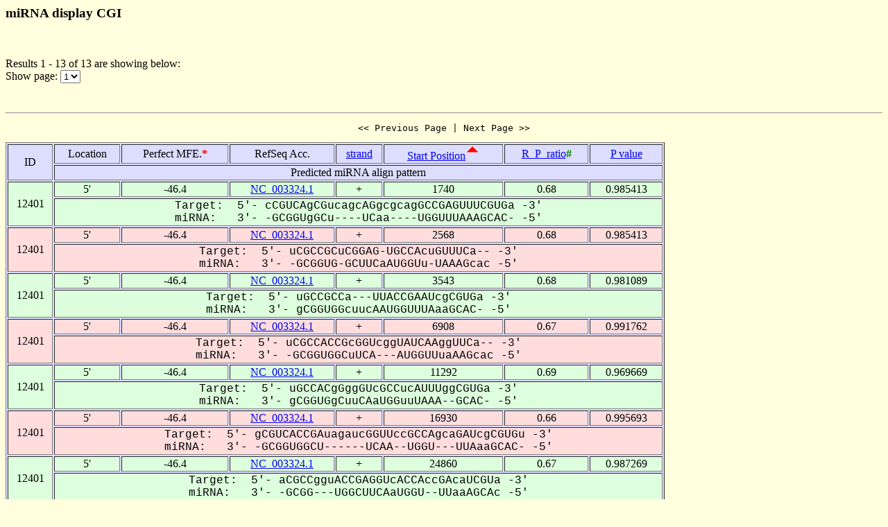

--- FILE ---
content_type: text/html
request_url: https://alk.ibms.sinica.edu.tw/cgi-bin/miRNA/miR2virus.cgi?id=12401&location=5P&page_no=1&order_column=start_pos&order_type=asc
body_size: 1989
content:

<html>
<head>
  <title>Viral miRNA display CGI</title>

<script language="JavaScript">
<!--
function showpage(selObj)
{
   var url = 'miR2virus.cgi?id=12401&location=5P&order_column=start_pos&order_type=asc&page_no=' + selObj.options[selObj.selectedIndex].value;
   parent.location=url;
}
-->
</script>

</head>
<body bgcolor="#FFFFDD">
<H3>miRNA display CGI</H3><br>
<p>

Results 1 - 13 of 13 are showing below:<br>
Show page:
  <select name="page_no" onChange=showpage(this)>


<option value="1" selected>1</option>


  </select>
</p>
<br>

<hr>

<center><pre><< Previous Page | Next Page >></pre></center>

<table width="950" border=1 bgcolor="#DDDDFF">


    <tr >
      <td align=center rowspan=2>
ID
      </td>
      <td align=center>
Location
      </td>
      <td align=center>
Perfect&nbsp;MFE.<font color=red><b>*</b></font>
      </td>
      <td align=center>
RefSeq&nbsp;Acc.
      </td>
      <td align=center>
<a href="miR2virus.cgi?id=12401&location=5P&page_no=1&order_column=strand&order_type=asc">strand</a>
      </td>
      <td align=center>
<a href="miR2virus.cgi?id=12401&location=5P&page_no=1&order_column=start_pos&order_type=desc">Start&nbsp;Position</a><img src=fig.cgi?fig=asc.gif>
      </td>
      <td align=center>
<a href="miR2virus.cgi?id=12401&location=5P&page_no=1&order_column=R_P_ratio&order_type=asc">R_P_ratio<font color=green></a><font color=green><b>#</b></font>
      </td>
      <td align=center>
<a href="miR2virus.cgi?id=12401&location=5P&page_no=1&order_column=p_value&order_type=asc">P&nbsp;value</a>
      </td>
    </tr>
    <tr >
      <td align=center colspan=7>
Predicted&nbsp;miRNA&nbsp;align&nbsp;pattern
      </td>
    </tr>

    <tr bgcolor="#DDFFDD">
      <td align=center rowspan=2>
12401
      </td>
      <td align=center>
5'
      </td>
      <td align=center>
-46.4
      </td>
      <td align=center>
<a href="http://www.ncbi.nlm.nih.gov/gquery/gquery.fcgi?term=NC_003324.1">NC_003324.1</a>
      </td>
      <td align=center>
+
      </td>
      <td align=center>
1740
      </td>
      <td align=center>
0.68
      </td>
      <td align=center>
0.985413
      </td>
    </tr>
    <tr bgcolor="#DDFFDD">
      <td align=center colspan=7>
<font face="Courier New">Target:&nbsp;&nbsp;5'-&nbsp;cCGUCAgCGucagcAGgcgcagGCCGAGUUUCGUGa&nbsp;-3'<br>miRNA:&nbsp;&nbsp;&nbsp;3'-&nbsp;-GCGGUgGCu----UCaa----UGGUUUAAAGCAC-&nbsp;-5'</font>
      </td>
    </tr>

    <tr bgcolor="#FFDDDD">
      <td align=center rowspan=2>
12401
      </td>
      <td align=center>
5'
      </td>
      <td align=center>
-46.4
      </td>
      <td align=center>
<a href="http://www.ncbi.nlm.nih.gov/gquery/gquery.fcgi?term=NC_003324.1">NC_003324.1</a>
      </td>
      <td align=center>
+
      </td>
      <td align=center>
2568
      </td>
      <td align=center>
0.68
      </td>
      <td align=center>
0.985413
      </td>
    </tr>
    <tr bgcolor="#FFDDDD">
      <td align=center colspan=7>
<font face="Courier New">Target:&nbsp;&nbsp;5'-&nbsp;uCGCCGCuCGGAG-UGCCAcuGUUUCa--&nbsp;-3'<br>miRNA:&nbsp;&nbsp;&nbsp;3'-&nbsp;-GCGGUG-GCUUCaAUGGUu-UAAAGcac&nbsp;-5'</font>
      </td>
    </tr>

    <tr bgcolor="#DDFFDD">
      <td align=center rowspan=2>
12401
      </td>
      <td align=center>
5'
      </td>
      <td align=center>
-46.4
      </td>
      <td align=center>
<a href="http://www.ncbi.nlm.nih.gov/gquery/gquery.fcgi?term=NC_003324.1">NC_003324.1</a>
      </td>
      <td align=center>
+
      </td>
      <td align=center>
3543
      </td>
      <td align=center>
0.68
      </td>
      <td align=center>
0.981089
      </td>
    </tr>
    <tr bgcolor="#DDFFDD">
      <td align=center colspan=7>
<font face="Courier New">Target:&nbsp;&nbsp;5'-&nbsp;uGCCGCCa---UUACCGAAUcgCGUGa&nbsp;-3'<br>miRNA:&nbsp;&nbsp;&nbsp;3'-&nbsp;gCGGUGGcuucAAUGGUUUAaaGCAC-&nbsp;-5'</font>
      </td>
    </tr>

    <tr bgcolor="#FFDDDD">
      <td align=center rowspan=2>
12401
      </td>
      <td align=center>
5'
      </td>
      <td align=center>
-46.4
      </td>
      <td align=center>
<a href="http://www.ncbi.nlm.nih.gov/gquery/gquery.fcgi?term=NC_003324.1">NC_003324.1</a>
      </td>
      <td align=center>
+
      </td>
      <td align=center>
6908
      </td>
      <td align=center>
0.67
      </td>
      <td align=center>
0.991762
      </td>
    </tr>
    <tr bgcolor="#FFDDDD">
      <td align=center colspan=7>
<font face="Courier New">Target:&nbsp;&nbsp;5'-&nbsp;uCGCCACCGcGGUcggUAUCAAggUUCa--&nbsp;-3'<br>miRNA:&nbsp;&nbsp;&nbsp;3'-&nbsp;-GCGGUGGCuUCA---AUGGUUuaAAGcac&nbsp;-5'</font>
      </td>
    </tr>

    <tr bgcolor="#DDFFDD">
      <td align=center rowspan=2>
12401
      </td>
      <td align=center>
5'
      </td>
      <td align=center>
-46.4
      </td>
      <td align=center>
<a href="http://www.ncbi.nlm.nih.gov/gquery/gquery.fcgi?term=NC_003324.1">NC_003324.1</a>
      </td>
      <td align=center>
+
      </td>
      <td align=center>
11292
      </td>
      <td align=center>
0.69
      </td>
      <td align=center>
0.969669
      </td>
    </tr>
    <tr bgcolor="#DDFFDD">
      <td align=center colspan=7>
<font face="Courier New">Target:&nbsp;&nbsp;5'-&nbsp;uGCCACgGggGUcGCCucAUUUggCGUGa&nbsp;-3'<br>miRNA:&nbsp;&nbsp;&nbsp;3'-&nbsp;gCGGUGgCuuCAaUGGuuUAAA--GCAC-&nbsp;-5'</font>
      </td>
    </tr>

    <tr bgcolor="#FFDDDD">
      <td align=center rowspan=2>
12401
      </td>
      <td align=center>
5'
      </td>
      <td align=center>
-46.4
      </td>
      <td align=center>
<a href="http://www.ncbi.nlm.nih.gov/gquery/gquery.fcgi?term=NC_003324.1">NC_003324.1</a>
      </td>
      <td align=center>
+
      </td>
      <td align=center>
16930
      </td>
      <td align=center>
0.66
      </td>
      <td align=center>
0.995693
      </td>
    </tr>
    <tr bgcolor="#FFDDDD">
      <td align=center colspan=7>
<font face="Courier New">Target:&nbsp;&nbsp;5'-&nbsp;gCGUCACCGAuagaucGGUUccGCCAgcaGAUcgCGUGu&nbsp;-3'<br>miRNA:&nbsp;&nbsp;&nbsp;3'-&nbsp;-GCGGUGGCU------UCAA--UGGU---UUAaaGCAC-&nbsp;-5'</font>
      </td>
    </tr>

    <tr bgcolor="#DDFFDD">
      <td align=center rowspan=2>
12401
      </td>
      <td align=center>
5'
      </td>
      <td align=center>
-46.4
      </td>
      <td align=center>
<a href="http://www.ncbi.nlm.nih.gov/gquery/gquery.fcgi?term=NC_003324.1">NC_003324.1</a>
      </td>
      <td align=center>
+
      </td>
      <td align=center>
24860
      </td>
      <td align=center>
0.67
      </td>
      <td align=center>
0.987269
      </td>
    </tr>
    <tr bgcolor="#DDFFDD">
      <td align=center colspan=7>
<font face="Courier New">Target:&nbsp;&nbsp;5'-&nbsp;aCGCCgguACCGAGGUcACCAccGAcaUCGUa&nbsp;-3'<br>miRNA:&nbsp;&nbsp;&nbsp;3'-&nbsp;-GCGG---UGGCUUCAaUGGU--UUaaAGCAc&nbsp;-5'</font>
      </td>
    </tr>

    <tr bgcolor="#FFDDDD">
      <td align=center rowspan=2>
12401
      </td>
      <td align=center>
5'
      </td>
      <td align=center>
-46.4
      </td>
      <td align=center>
<a href="http://www.ncbi.nlm.nih.gov/gquery/gquery.fcgi?term=NC_003324.1">NC_003324.1</a>
      </td>
      <td align=center>
+
      </td>
      <td align=center>
31549
      </td>
      <td align=center>
0.68
      </td>
      <td align=center>
0.980609
      </td>
    </tr>
    <tr bgcolor="#FFDDDD">
      <td align=center colspan=7>
<font face="Courier New">Target:&nbsp;&nbsp;5'-&nbsp;cCGCCAcgcgcgcCCGcGGUcucgauaUGCCAAggUUCGUGg&nbsp;-3'<br>miRNA:&nbsp;&nbsp;&nbsp;3'-&nbsp;-GCGGU-------GGCuUCA-------AUGGUUuaAAGCAC-&nbsp;-5'</font>
      </td>
    </tr>

    <tr bgcolor="#DDFFDD">
      <td align=center rowspan=2>
12401
      </td>
      <td align=center>
5'
      </td>
      <td align=center>
-46.4
      </td>
      <td align=center>
<a href="http://www.ncbi.nlm.nih.gov/gquery/gquery.fcgi?term=NC_003324.1">NC_003324.1</a>
      </td>
      <td align=center>
+
      </td>
      <td align=center>
31878
      </td>
      <td align=center>
0.67
      </td>
      <td align=center>
0.992941
      </td>
    </tr>
    <tr bgcolor="#DDFFDD">
      <td align=center colspan=7>
<font face="Courier New">Target:&nbsp;&nbsp;5'-&nbsp;gGCuCGCCGAcGUUGCCGAAUa-----&nbsp;-3'<br>miRNA:&nbsp;&nbsp;&nbsp;3'-&nbsp;gCG-GUGGCUuCAAUGGUUUAaagcac&nbsp;-5'</font>
      </td>
    </tr>

    <tr bgcolor="#FFDDDD">
      <td align=center rowspan=2>
12401
      </td>
      <td align=center>
5'
      </td>
      <td align=center>
-46.4
      </td>
      <td align=center>
<a href="http://www.ncbi.nlm.nih.gov/gquery/gquery.fcgi?term=NC_003324.1">NC_003324.1</a>
      </td>
      <td align=center>
+
      </td>
      <td align=center>
36661
      </td>
      <td align=center>
0.68
      </td>
      <td align=center>
0.97587
      </td>
    </tr>
    <tr bgcolor="#FFDDDD">
      <td align=center colspan=7>
<font face="Courier New">Target:&nbsp;&nbsp;5'-&nbsp;uGCCGCCGGAGaUGCgAGAUgucUUGUc&nbsp;-3'<br>miRNA:&nbsp;&nbsp;&nbsp;3'-&nbsp;gCGGUGGCUUCaAUGgUUUAa--AGCAc&nbsp;-5'</font>
      </td>
    </tr>

    <tr bgcolor="#DDFFDD">
      <td align=center rowspan=2>
12401
      </td>
      <td align=center>
5'
      </td>
      <td align=center>
-46.4
      </td>
      <td align=center>
<a href="http://www.ncbi.nlm.nih.gov/gquery/gquery.fcgi?term=NC_003324.1">NC_003324.1</a>
      </td>
      <td align=center>
+
      </td>
      <td align=center>
47254
      </td>
      <td align=center>
0.66
      </td>
      <td align=center>
0.993982
      </td>
    </tr>
    <tr bgcolor="#DDFFDD">
      <td align=center colspan=7>
<font face="Courier New">Target:&nbsp;&nbsp;5'-&nbsp;aGCCgaGCCaAGGUcgcucaUGCCAAGaUUCGUGg&nbsp;-3'<br>miRNA:&nbsp;&nbsp;&nbsp;3'-&nbsp;gCGG--UGGcUUCA------AUGGUUUaAAGCAC-&nbsp;-5'</font>
      </td>
    </tr>

    <tr bgcolor="#FFDDDD">
      <td align=center rowspan=2>
12401
      </td>
      <td align=center>
5'
      </td>
      <td align=center>
-46.4
      </td>
      <td align=center>
<a href="http://www.ncbi.nlm.nih.gov/gquery/gquery.fcgi?term=NC_003324.1">NC_003324.1</a>
      </td>
      <td align=center>
+
      </td>
      <td align=center>
49163
      </td>
      <td align=center>
0.75
      </td>
      <td align=center>
0.762919
      </td>
    </tr>
    <tr bgcolor="#FFDDDD">
      <td align=center colspan=7>
<font face="Courier New">Target:&nbsp;&nbsp;5'-&nbsp;uCGCCACCGAAGgcACCA----UCGa-&nbsp;-3'<br>miRNA:&nbsp;&nbsp;&nbsp;3'-&nbsp;-GCGGUGGCUUCaaUGGUuuaaAGCac&nbsp;-5'</font>
      </td>
    </tr>

    <tr bgcolor="#DDFFDD">
      <td align=center rowspan=2>
12401
      </td>
      <td align=center>
5'
      </td>
      <td align=center>
-46.4
      </td>
      <td align=center>
<a href="http://www.ncbi.nlm.nih.gov/gquery/gquery.fcgi?term=NC_003324.1">NC_003324.1</a>
      </td>
      <td align=center>
+
      </td>
      <td align=center>
51457
      </td>
      <td align=center>
1.09
      </td>
      <td align=center>
0.009585
      </td>
    </tr>
    <tr bgcolor="#DDFFDD">
      <td align=center colspan=7>
<font face="Courier New">Target:&nbsp;&nbsp;5'-&nbsp;uCGCCACCGAAGUUACCAAAUUUCGUGc&nbsp;-3'<br>miRNA:&nbsp;&nbsp;&nbsp;3'-&nbsp;-GCGGUGGCUUCAAUGGUUUAAAGCAC-&nbsp;-5'</font>
      </td>
    </tr>


</table>

<center><pre><< Previous Page | Next Page >></pre></center>

<p><font color=red><b>Note:</b></font><br>
&nbsp;&nbsp;&nbsp;&nbsp;&nbsp;&nbsp;When operating RNAhybrid, the pipeline first calculates the perfect minimum free energy (<font color=red><b>Perfect mfe *</b></font>) of a putative miRNA when the entire putative miRNA binds to a perfectly complementary target site, then it calculates the minimum free energy of RNA duplex (mfe of the miRNA/mRNA duplex), abbreviated as Rd_mfe. An alignment for which the Rd_mfe to its correspondent Perfect mfe ratio (<font color=green><b>R_P_ratio #</b></font>) is more than 66% is regarded as a positive alignment as described by Krek et al. (21). The P_value is calculated by RNAhybrid.

<p><a href="miRNA.cgi">Back To miRNA display CGI home</a></p>

<hr><br>

<center>
TDL, Institute of Biomedical Science, Academia Sinica, Taipei, Taiwan.<br>
Copyright &copy; 2007 TDL. All rights reserved.<br>
</center><br>


</body>
</html>
